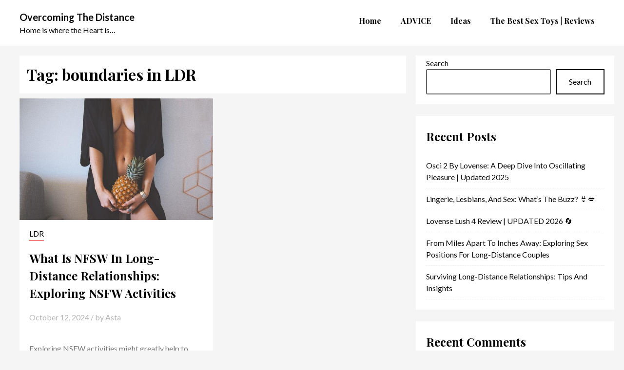

--- FILE ---
content_type: text/html; charset=UTF-8
request_url: https://overcomingthedistance.com/tag/boundaries-in-ldr/
body_size: 8391
content:
<!DOCTYPE html>
<html lang="en-US">
<head>
<meta charset="UTF-8">
<meta name="viewport" content="width=device-width, initial-scale=1">
<link rel="profile" href="http://gmpg.org/xfn/11">
<link rel="pingback" href="https://overcomingthedistance.com/xmlrpc.php">

<meta name='robots' content='index, follow, max-image-preview:large, max-snippet:-1, max-video-preview:-1' />
	<style>img:is([sizes="auto" i], [sizes^="auto," i]) { contain-intrinsic-size: 3000px 1500px }</style>
	
	<!-- This site is optimized with the Yoast SEO plugin v26.8 - https://yoast.com/product/yoast-seo-wordpress/ -->
	<title>boundaries in LDR Archives - Overcoming The Distance</title>
	<link rel="canonical" href="https://overcomingthedistance.com/tag/boundaries-in-ldr/" />
	<meta property="og:locale" content="en_US" />
	<meta property="og:type" content="article" />
	<meta property="og:title" content="boundaries in LDR Archives - Overcoming The Distance" />
	<meta property="og:url" content="https://overcomingthedistance.com/tag/boundaries-in-ldr/" />
	<meta property="og:site_name" content="Overcoming The Distance" />
	<meta name="twitter:card" content="summary_large_image" />
	<script type="application/ld+json" class="yoast-schema-graph">{"@context":"https://schema.org","@graph":[{"@type":"CollectionPage","@id":"https://overcomingthedistance.com/tag/boundaries-in-ldr/","url":"https://overcomingthedistance.com/tag/boundaries-in-ldr/","name":"boundaries in LDR Archives - Overcoming The Distance","isPartOf":{"@id":"https://overcomingthedistance.com/#website"},"primaryImageOfPage":{"@id":"https://overcomingthedistance.com/tag/boundaries-in-ldr/#primaryimage"},"image":{"@id":"https://overcomingthedistance.com/tag/boundaries-in-ldr/#primaryimage"},"thumbnailUrl":"https://overcomingthedistance.com/wp-content/uploads/2023/05/marvin-meyer-hwkTELbKW2s-unsplash-1.jpg","breadcrumb":{"@id":"https://overcomingthedistance.com/tag/boundaries-in-ldr/#breadcrumb"},"inLanguage":"en-US"},{"@type":"ImageObject","inLanguage":"en-US","@id":"https://overcomingthedistance.com/tag/boundaries-in-ldr/#primaryimage","url":"https://overcomingthedistance.com/wp-content/uploads/2023/05/marvin-meyer-hwkTELbKW2s-unsplash-1.jpg","contentUrl":"https://overcomingthedistance.com/wp-content/uploads/2023/05/marvin-meyer-hwkTELbKW2s-unsplash-1.jpg","width":640,"height":427},{"@type":"BreadcrumbList","@id":"https://overcomingthedistance.com/tag/boundaries-in-ldr/#breadcrumb","itemListElement":[{"@type":"ListItem","position":1,"name":"Home","item":"https://overcomingthedistance.com/"},{"@type":"ListItem","position":2,"name":"boundaries in LDR"}]},{"@type":"WebSite","@id":"https://overcomingthedistance.com/#website","url":"https://overcomingthedistance.com/","name":"Overcoming The Distance","description":"Home is where the Heart is...","potentialAction":[{"@type":"SearchAction","target":{"@type":"EntryPoint","urlTemplate":"https://overcomingthedistance.com/?s={search_term_string}"},"query-input":{"@type":"PropertyValueSpecification","valueRequired":true,"valueName":"search_term_string"}}],"inLanguage":"en-US"}]}</script>
	<!-- / Yoast SEO plugin. -->


<link rel='dns-prefetch' href='//www.googletagmanager.com' />
<link rel='dns-prefetch' href='//fonts.googleapis.com' />
<link rel="alternate" type="application/rss+xml" title="Overcoming The Distance &raquo; Feed" href="https://overcomingthedistance.com/feed/" />
<link rel="alternate" type="application/rss+xml" title="Overcoming The Distance &raquo; Comments Feed" href="https://overcomingthedistance.com/comments/feed/" />
<link rel="alternate" type="application/rss+xml" title="Overcoming The Distance &raquo; boundaries in LDR Tag Feed" href="https://overcomingthedistance.com/tag/boundaries-in-ldr/feed/" />
<script type="text/javascript">
/* <![CDATA[ */
window._wpemojiSettings = {"baseUrl":"https:\/\/s.w.org\/images\/core\/emoji\/15.0.3\/72x72\/","ext":".png","svgUrl":"https:\/\/s.w.org\/images\/core\/emoji\/15.0.3\/svg\/","svgExt":".svg","source":{"concatemoji":"https:\/\/overcomingthedistance.com\/wp-includes\/js\/wp-emoji-release.min.js?ver=6.7.1"}};
/*! This file is auto-generated */
!function(i,n){var o,s,e;function c(e){try{var t={supportTests:e,timestamp:(new Date).valueOf()};sessionStorage.setItem(o,JSON.stringify(t))}catch(e){}}function p(e,t,n){e.clearRect(0,0,e.canvas.width,e.canvas.height),e.fillText(t,0,0);var t=new Uint32Array(e.getImageData(0,0,e.canvas.width,e.canvas.height).data),r=(e.clearRect(0,0,e.canvas.width,e.canvas.height),e.fillText(n,0,0),new Uint32Array(e.getImageData(0,0,e.canvas.width,e.canvas.height).data));return t.every(function(e,t){return e===r[t]})}function u(e,t,n){switch(t){case"flag":return n(e,"\ud83c\udff3\ufe0f\u200d\u26a7\ufe0f","\ud83c\udff3\ufe0f\u200b\u26a7\ufe0f")?!1:!n(e,"\ud83c\uddfa\ud83c\uddf3","\ud83c\uddfa\u200b\ud83c\uddf3")&&!n(e,"\ud83c\udff4\udb40\udc67\udb40\udc62\udb40\udc65\udb40\udc6e\udb40\udc67\udb40\udc7f","\ud83c\udff4\u200b\udb40\udc67\u200b\udb40\udc62\u200b\udb40\udc65\u200b\udb40\udc6e\u200b\udb40\udc67\u200b\udb40\udc7f");case"emoji":return!n(e,"\ud83d\udc26\u200d\u2b1b","\ud83d\udc26\u200b\u2b1b")}return!1}function f(e,t,n){var r="undefined"!=typeof WorkerGlobalScope&&self instanceof WorkerGlobalScope?new OffscreenCanvas(300,150):i.createElement("canvas"),a=r.getContext("2d",{willReadFrequently:!0}),o=(a.textBaseline="top",a.font="600 32px Arial",{});return e.forEach(function(e){o[e]=t(a,e,n)}),o}function t(e){var t=i.createElement("script");t.src=e,t.defer=!0,i.head.appendChild(t)}"undefined"!=typeof Promise&&(o="wpEmojiSettingsSupports",s=["flag","emoji"],n.supports={everything:!0,everythingExceptFlag:!0},e=new Promise(function(e){i.addEventListener("DOMContentLoaded",e,{once:!0})}),new Promise(function(t){var n=function(){try{var e=JSON.parse(sessionStorage.getItem(o));if("object"==typeof e&&"number"==typeof e.timestamp&&(new Date).valueOf()<e.timestamp+604800&&"object"==typeof e.supportTests)return e.supportTests}catch(e){}return null}();if(!n){if("undefined"!=typeof Worker&&"undefined"!=typeof OffscreenCanvas&&"undefined"!=typeof URL&&URL.createObjectURL&&"undefined"!=typeof Blob)try{var e="postMessage("+f.toString()+"("+[JSON.stringify(s),u.toString(),p.toString()].join(",")+"));",r=new Blob([e],{type:"text/javascript"}),a=new Worker(URL.createObjectURL(r),{name:"wpTestEmojiSupports"});return void(a.onmessage=function(e){c(n=e.data),a.terminate(),t(n)})}catch(e){}c(n=f(s,u,p))}t(n)}).then(function(e){for(var t in e)n.supports[t]=e[t],n.supports.everything=n.supports.everything&&n.supports[t],"flag"!==t&&(n.supports.everythingExceptFlag=n.supports.everythingExceptFlag&&n.supports[t]);n.supports.everythingExceptFlag=n.supports.everythingExceptFlag&&!n.supports.flag,n.DOMReady=!1,n.readyCallback=function(){n.DOMReady=!0}}).then(function(){return e}).then(function(){var e;n.supports.everything||(n.readyCallback(),(e=n.source||{}).concatemoji?t(e.concatemoji):e.wpemoji&&e.twemoji&&(t(e.twemoji),t(e.wpemoji)))}))}((window,document),window._wpemojiSettings);
/* ]]> */
</script>
<style id='wp-emoji-styles-inline-css' type='text/css'>

	img.wp-smiley, img.emoji {
		display: inline !important;
		border: none !important;
		box-shadow: none !important;
		height: 1em !important;
		width: 1em !important;
		margin: 0 0.07em !important;
		vertical-align: -0.1em !important;
		background: none !important;
		padding: 0 !important;
	}
</style>
<link rel='stylesheet' id='wp-block-library-css' href='https://overcomingthedistance.com/wp-includes/css/dist/block-library/style.min.css?ver=6.7.1' type='text/css' media='all' />
<style id='classic-theme-styles-inline-css' type='text/css'>
/*! This file is auto-generated */
.wp-block-button__link{color:#fff;background-color:#32373c;border-radius:9999px;box-shadow:none;text-decoration:none;padding:calc(.667em + 2px) calc(1.333em + 2px);font-size:1.125em}.wp-block-file__button{background:#32373c;color:#fff;text-decoration:none}
</style>
<style id='global-styles-inline-css' type='text/css'>
:root{--wp--preset--aspect-ratio--square: 1;--wp--preset--aspect-ratio--4-3: 4/3;--wp--preset--aspect-ratio--3-4: 3/4;--wp--preset--aspect-ratio--3-2: 3/2;--wp--preset--aspect-ratio--2-3: 2/3;--wp--preset--aspect-ratio--16-9: 16/9;--wp--preset--aspect-ratio--9-16: 9/16;--wp--preset--color--black: #000000;--wp--preset--color--cyan-bluish-gray: #abb8c3;--wp--preset--color--white: #ffffff;--wp--preset--color--pale-pink: #f78da7;--wp--preset--color--vivid-red: #cf2e2e;--wp--preset--color--luminous-vivid-orange: #ff6900;--wp--preset--color--luminous-vivid-amber: #fcb900;--wp--preset--color--light-green-cyan: #7bdcb5;--wp--preset--color--vivid-green-cyan: #00d084;--wp--preset--color--pale-cyan-blue: #8ed1fc;--wp--preset--color--vivid-cyan-blue: #0693e3;--wp--preset--color--vivid-purple: #9b51e0;--wp--preset--gradient--vivid-cyan-blue-to-vivid-purple: linear-gradient(135deg,rgba(6,147,227,1) 0%,rgb(155,81,224) 100%);--wp--preset--gradient--light-green-cyan-to-vivid-green-cyan: linear-gradient(135deg,rgb(122,220,180) 0%,rgb(0,208,130) 100%);--wp--preset--gradient--luminous-vivid-amber-to-luminous-vivid-orange: linear-gradient(135deg,rgba(252,185,0,1) 0%,rgba(255,105,0,1) 100%);--wp--preset--gradient--luminous-vivid-orange-to-vivid-red: linear-gradient(135deg,rgba(255,105,0,1) 0%,rgb(207,46,46) 100%);--wp--preset--gradient--very-light-gray-to-cyan-bluish-gray: linear-gradient(135deg,rgb(238,238,238) 0%,rgb(169,184,195) 100%);--wp--preset--gradient--cool-to-warm-spectrum: linear-gradient(135deg,rgb(74,234,220) 0%,rgb(151,120,209) 20%,rgb(207,42,186) 40%,rgb(238,44,130) 60%,rgb(251,105,98) 80%,rgb(254,248,76) 100%);--wp--preset--gradient--blush-light-purple: linear-gradient(135deg,rgb(255,206,236) 0%,rgb(152,150,240) 100%);--wp--preset--gradient--blush-bordeaux: linear-gradient(135deg,rgb(254,205,165) 0%,rgb(254,45,45) 50%,rgb(107,0,62) 100%);--wp--preset--gradient--luminous-dusk: linear-gradient(135deg,rgb(255,203,112) 0%,rgb(199,81,192) 50%,rgb(65,88,208) 100%);--wp--preset--gradient--pale-ocean: linear-gradient(135deg,rgb(255,245,203) 0%,rgb(182,227,212) 50%,rgb(51,167,181) 100%);--wp--preset--gradient--electric-grass: linear-gradient(135deg,rgb(202,248,128) 0%,rgb(113,206,126) 100%);--wp--preset--gradient--midnight: linear-gradient(135deg,rgb(2,3,129) 0%,rgb(40,116,252) 100%);--wp--preset--font-size--small: 13px;--wp--preset--font-size--medium: 20px;--wp--preset--font-size--large: 36px;--wp--preset--font-size--x-large: 42px;--wp--preset--spacing--20: 0.44rem;--wp--preset--spacing--30: 0.67rem;--wp--preset--spacing--40: 1rem;--wp--preset--spacing--50: 1.5rem;--wp--preset--spacing--60: 2.25rem;--wp--preset--spacing--70: 3.38rem;--wp--preset--spacing--80: 5.06rem;--wp--preset--shadow--natural: 6px 6px 9px rgba(0, 0, 0, 0.2);--wp--preset--shadow--deep: 12px 12px 50px rgba(0, 0, 0, 0.4);--wp--preset--shadow--sharp: 6px 6px 0px rgba(0, 0, 0, 0.2);--wp--preset--shadow--outlined: 6px 6px 0px -3px rgba(255, 255, 255, 1), 6px 6px rgba(0, 0, 0, 1);--wp--preset--shadow--crisp: 6px 6px 0px rgba(0, 0, 0, 1);}:where(.is-layout-flex){gap: 0.5em;}:where(.is-layout-grid){gap: 0.5em;}body .is-layout-flex{display: flex;}.is-layout-flex{flex-wrap: wrap;align-items: center;}.is-layout-flex > :is(*, div){margin: 0;}body .is-layout-grid{display: grid;}.is-layout-grid > :is(*, div){margin: 0;}:where(.wp-block-columns.is-layout-flex){gap: 2em;}:where(.wp-block-columns.is-layout-grid){gap: 2em;}:where(.wp-block-post-template.is-layout-flex){gap: 1.25em;}:where(.wp-block-post-template.is-layout-grid){gap: 1.25em;}.has-black-color{color: var(--wp--preset--color--black) !important;}.has-cyan-bluish-gray-color{color: var(--wp--preset--color--cyan-bluish-gray) !important;}.has-white-color{color: var(--wp--preset--color--white) !important;}.has-pale-pink-color{color: var(--wp--preset--color--pale-pink) !important;}.has-vivid-red-color{color: var(--wp--preset--color--vivid-red) !important;}.has-luminous-vivid-orange-color{color: var(--wp--preset--color--luminous-vivid-orange) !important;}.has-luminous-vivid-amber-color{color: var(--wp--preset--color--luminous-vivid-amber) !important;}.has-light-green-cyan-color{color: var(--wp--preset--color--light-green-cyan) !important;}.has-vivid-green-cyan-color{color: var(--wp--preset--color--vivid-green-cyan) !important;}.has-pale-cyan-blue-color{color: var(--wp--preset--color--pale-cyan-blue) !important;}.has-vivid-cyan-blue-color{color: var(--wp--preset--color--vivid-cyan-blue) !important;}.has-vivid-purple-color{color: var(--wp--preset--color--vivid-purple) !important;}.has-black-background-color{background-color: var(--wp--preset--color--black) !important;}.has-cyan-bluish-gray-background-color{background-color: var(--wp--preset--color--cyan-bluish-gray) !important;}.has-white-background-color{background-color: var(--wp--preset--color--white) !important;}.has-pale-pink-background-color{background-color: var(--wp--preset--color--pale-pink) !important;}.has-vivid-red-background-color{background-color: var(--wp--preset--color--vivid-red) !important;}.has-luminous-vivid-orange-background-color{background-color: var(--wp--preset--color--luminous-vivid-orange) !important;}.has-luminous-vivid-amber-background-color{background-color: var(--wp--preset--color--luminous-vivid-amber) !important;}.has-light-green-cyan-background-color{background-color: var(--wp--preset--color--light-green-cyan) !important;}.has-vivid-green-cyan-background-color{background-color: var(--wp--preset--color--vivid-green-cyan) !important;}.has-pale-cyan-blue-background-color{background-color: var(--wp--preset--color--pale-cyan-blue) !important;}.has-vivid-cyan-blue-background-color{background-color: var(--wp--preset--color--vivid-cyan-blue) !important;}.has-vivid-purple-background-color{background-color: var(--wp--preset--color--vivid-purple) !important;}.has-black-border-color{border-color: var(--wp--preset--color--black) !important;}.has-cyan-bluish-gray-border-color{border-color: var(--wp--preset--color--cyan-bluish-gray) !important;}.has-white-border-color{border-color: var(--wp--preset--color--white) !important;}.has-pale-pink-border-color{border-color: var(--wp--preset--color--pale-pink) !important;}.has-vivid-red-border-color{border-color: var(--wp--preset--color--vivid-red) !important;}.has-luminous-vivid-orange-border-color{border-color: var(--wp--preset--color--luminous-vivid-orange) !important;}.has-luminous-vivid-amber-border-color{border-color: var(--wp--preset--color--luminous-vivid-amber) !important;}.has-light-green-cyan-border-color{border-color: var(--wp--preset--color--light-green-cyan) !important;}.has-vivid-green-cyan-border-color{border-color: var(--wp--preset--color--vivid-green-cyan) !important;}.has-pale-cyan-blue-border-color{border-color: var(--wp--preset--color--pale-cyan-blue) !important;}.has-vivid-cyan-blue-border-color{border-color: var(--wp--preset--color--vivid-cyan-blue) !important;}.has-vivid-purple-border-color{border-color: var(--wp--preset--color--vivid-purple) !important;}.has-vivid-cyan-blue-to-vivid-purple-gradient-background{background: var(--wp--preset--gradient--vivid-cyan-blue-to-vivid-purple) !important;}.has-light-green-cyan-to-vivid-green-cyan-gradient-background{background: var(--wp--preset--gradient--light-green-cyan-to-vivid-green-cyan) !important;}.has-luminous-vivid-amber-to-luminous-vivid-orange-gradient-background{background: var(--wp--preset--gradient--luminous-vivid-amber-to-luminous-vivid-orange) !important;}.has-luminous-vivid-orange-to-vivid-red-gradient-background{background: var(--wp--preset--gradient--luminous-vivid-orange-to-vivid-red) !important;}.has-very-light-gray-to-cyan-bluish-gray-gradient-background{background: var(--wp--preset--gradient--very-light-gray-to-cyan-bluish-gray) !important;}.has-cool-to-warm-spectrum-gradient-background{background: var(--wp--preset--gradient--cool-to-warm-spectrum) !important;}.has-blush-light-purple-gradient-background{background: var(--wp--preset--gradient--blush-light-purple) !important;}.has-blush-bordeaux-gradient-background{background: var(--wp--preset--gradient--blush-bordeaux) !important;}.has-luminous-dusk-gradient-background{background: var(--wp--preset--gradient--luminous-dusk) !important;}.has-pale-ocean-gradient-background{background: var(--wp--preset--gradient--pale-ocean) !important;}.has-electric-grass-gradient-background{background: var(--wp--preset--gradient--electric-grass) !important;}.has-midnight-gradient-background{background: var(--wp--preset--gradient--midnight) !important;}.has-small-font-size{font-size: var(--wp--preset--font-size--small) !important;}.has-medium-font-size{font-size: var(--wp--preset--font-size--medium) !important;}.has-large-font-size{font-size: var(--wp--preset--font-size--large) !important;}.has-x-large-font-size{font-size: var(--wp--preset--font-size--x-large) !important;}
:where(.wp-block-post-template.is-layout-flex){gap: 1.25em;}:where(.wp-block-post-template.is-layout-grid){gap: 1.25em;}
:where(.wp-block-columns.is-layout-flex){gap: 2em;}:where(.wp-block-columns.is-layout-grid){gap: 2em;}
:root :where(.wp-block-pullquote){font-size: 1.5em;line-height: 1.6;}
</style>
<link rel='stylesheet' id='magazeen-lite-fonts-css' href='https://fonts.googleapis.com/css?family=Playfair+Display%3A400%2C700%2C900%2C400italic%2C700italic%2C900italic%7CLato%3A400%2C700&#038;subset=latin%2Clatin-ext' type='text/css' media='all' />
<link rel='stylesheet' id='magazeen-lite-grid-css' href='https://overcomingthedistance.com/wp-content/themes/magazeen-lite/css/grid.css?ver=6.7.1' type='text/css' media='all' />
<link rel='stylesheet' id='magazeen-lite-style-css' href='https://overcomingthedistance.com/wp-content/themes/magazeen-lite/style.css?ver=6.7.1' type='text/css' media='all' />
<script type="text/javascript" src="https://overcomingthedistance.com/wp-includes/js/jquery/jquery.min.js?ver=3.7.1" id="jquery-core-js"></script>
<script type="text/javascript" src="https://overcomingthedistance.com/wp-includes/js/jquery/jquery-migrate.min.js?ver=3.4.1" id="jquery-migrate-js"></script>

<!-- Google tag (gtag.js) snippet added by Site Kit -->
<!-- Google Analytics snippet added by Site Kit -->
<script type="text/javascript" src="https://www.googletagmanager.com/gtag/js?id=GT-WKX3K9L" id="google_gtagjs-js" async></script>
<script type="text/javascript" id="google_gtagjs-js-after">
/* <![CDATA[ */
window.dataLayer = window.dataLayer || [];function gtag(){dataLayer.push(arguments);}
gtag("set","linker",{"domains":["overcomingthedistance.com"]});
gtag("js", new Date());
gtag("set", "developer_id.dZTNiMT", true);
gtag("config", "GT-WKX3K9L");
/* ]]> */
</script>
<link rel="https://api.w.org/" href="https://overcomingthedistance.com/wp-json/" /><link rel="alternate" title="JSON" type="application/json" href="https://overcomingthedistance.com/wp-json/wp/v2/tags/71" /><link rel="EditURI" type="application/rsd+xml" title="RSD" href="https://overcomingthedistance.com/xmlrpc.php?rsd" />
<meta name="generator" content="WordPress 6.7.1" />
<meta name="generator" content="Site Kit by Google 1.171.0" />	<style type="text/css">
			.site-title a,
		.site-description,
		#cssmenu ul li a,
		#cssmenu ul li ul li a,
		.widget a,
		.widget {
			color: #0a0a0a;
		}
		</style>
	<link rel="icon" href="https://overcomingthedistance.com/wp-content/uploads/2024/06/cropped-overcomingthedistance-32x32.jpg" sizes="32x32" />
<link rel="icon" href="https://overcomingthedistance.com/wp-content/uploads/2024/06/cropped-overcomingthedistance-192x192.jpg" sizes="192x192" />
<link rel="apple-touch-icon" href="https://overcomingthedistance.com/wp-content/uploads/2024/06/cropped-overcomingthedistance-180x180.jpg" />
<meta name="msapplication-TileImage" content="https://overcomingthedistance.com/wp-content/uploads/2024/06/cropped-overcomingthedistance-270x270.jpg" />
</head>

<body class="archive tag tag-boundaries-in-ldr tag-71 group-blog hfeed">
<div id="page" class="site">
	<a class="skip-link screen-reader-text" href="#content">Skip to content</a>

	<header id="masthead" class="site-header" role="banner">
	<div class="grid grid-pad oveseen">
		<div class="site-branding col-4-12">
		
		<big class="site-title"><strong><a href="https://overcomingthedistance.com/" rel="home">Overcoming The Distance</a></strong></big>

		
							<p class="site-description">Home is where the Heart is&#8230;</p>
					</div><!-- .site-branding -->

		<div class="col-8-12">
<div id="cssmenu" class="menu-menu-2-container"><ul id="menu-menu-2" class="menu"><li id="menu-item-4329" class="menu-item menu-item-type-custom menu-item-object-custom menu-item-home"><a href="https://overcomingthedistance.com"><span>Home</span></a></li>
<li id="menu-item-4331" class="menu-item menu-item-type-taxonomy menu-item-object-category"><a href="https://overcomingthedistance.com/category/advice/"><span>ADVICE</span></a></li>
<li id="menu-item-4330" class="menu-item menu-item-type-taxonomy menu-item-object-category"><a href="https://overcomingthedistance.com/category/ideas/"><span>Ideas</span></a></li>
<li id="menu-item-4332" class="menu-item menu-item-type-taxonomy menu-item-object-category"><a href="https://overcomingthedistance.com/category/reviews/"><span>The Best Sex Toys | Reviews</span></a></li>
</ul></div>
		</div><!-- .site-header-menu -->
		</div></div>
	</header><!-- #masthead -->

	<div id="content" class="site-content grid grid-pad">

	<div id="primary" class="content-area col-8-12">
		
			<header class="page-header">
				<h1 class="page-title">Tag: <span>boundaries in LDR</span></h1>			</header><!-- .page-header -->
		<main id="main" class="site-main masonry" role="main">



			<div class="col-6-12">
<article id="post-2791" class="post-2791 post type-post status-publish format-standard has-post-thumbnail hentry category-ldr tag-boundaries-in-ldr tag-consent-in-relationships tag-emotional-connection tag-ldr-intimacy tag-long-distance-relationship-2 tag-long-distance-relationships tag-mutual-respect tag-nfsw-ldr tag-nfsw-ldr-activities tag-nsfw-activities tag-phone-sex tag-privacy-in-sexting tag-role-playing-in-texting tag-sexting tag-sexual-communication tag-sharing-explicit-content tag-trust-in-ldrs tag-video-sex">
			<div class='post-thumb'>
				<a href="https://overcomingthedistance.com/ldr/navigating-intimacy-in-long-distance-relationships-exploring-nsfw-activities/" >
				<img width="640" height="427" src="https://overcomingthedistance.com/wp-content/uploads/2023/05/marvin-meyer-hwkTELbKW2s-unsplash-1.jpg" class="attachment-magazeen-thumb size-magazeen-thumb wp-post-image" alt="" decoding="async" fetchpriority="high" srcset="https://overcomingthedistance.com/wp-content/uploads/2023/05/marvin-meyer-hwkTELbKW2s-unsplash-1.jpg 640w, https://overcomingthedistance.com/wp-content/uploads/2023/05/marvin-meyer-hwkTELbKW2s-unsplash-1-300x200.jpg 300w" sizes="(max-width: 640px) 100vw, 640px" />				</a>
		</div>
		<header class="entry-header padded">

					<span class="cat"><a href="https://overcomingthedistance.com/category/ldr/" title="View all posts in LDR" >LDR</a> </span>

			<h2 class="entry-title"><a href="https://overcomingthedistance.com/ldr/navigating-intimacy-in-long-distance-relationships-exploring-nsfw-activities/" rel="bookmark">What is NFSW in Long-Distance Relationships: Exploring NSFW Activities</a></h2>		<div class="entry-meta">
			<span class="posted-on"><a href="https://overcomingthedistance.com/ldr/navigating-intimacy-in-long-distance-relationships-exploring-nsfw-activities/" rel="bookmark"><time class="entry-date published" datetime="2024-10-12T03:49:04+00:00">October 12, 2024</time><time class="updated" datetime="2024-10-12T03:49:05+00:00">October 12, 2024</time></a></span><span class="byline">   /  by <span class="author vcard"><a class="url fn n" href="https://overcomingthedistance.com/author/asta/">Asta</a></span></span>		</div><!-- .entry-meta -->
			</header><!-- .entry-header -->

	<div class="entry-content padded">
		<p>Exploring NSFW activities might greatly help to preserve closeness in long-distance relationships. However, it&#8217;s vital to remember the value of open communication, consent, and mutual respect. Always emphasize your emotional connection and general well-being while contemplating these hobbies. After all, the core of every relationship, whether long-distance or not, is love and respect.</p>
	</div><!-- .entry-content -->

	<footer class="entry-footer padded">
			</footer><!-- .entry-footer -->
</article><!-- #post-## -->
</div>
		</main><!-- #main -->
	</div><!-- #primary -->
<div class="col-4-12 nopad-right fadeInRight"> 
<aside id="secondary" class="widget-area" role="complementary">
	<section id="block-2" class="widget widget_block widget_search"><form role="search" method="get" action="https://overcomingthedistance.com/" class="wp-block-search__button-outside wp-block-search__text-button wp-block-search"    ><label class="wp-block-search__label" for="wp-block-search__input-1" >Search</label><div class="wp-block-search__inside-wrapper " ><input class="wp-block-search__input" id="wp-block-search__input-1" placeholder="" value="" type="search" name="s" required /><button aria-label="Search" class="wp-block-search__button wp-element-button" type="submit" >Search</button></div></form></section><section id="block-3" class="widget widget_block"><div class="wp-block-group"><div class="wp-block-group__inner-container is-layout-flow wp-block-group-is-layout-flow"><h2 class="wp-block-heading">Recent Posts</h2><ul class="wp-block-latest-posts__list wp-block-latest-posts"><li><a class="wp-block-latest-posts__post-title" href="https://overcomingthedistance.com/reviews/osci-2-by-lovense-a-deep-dive-into-oscillating-pleasure/">Osci 2 by Lovense: A Deep Dive into Oscillating Pleasure | Updated 2025</a></li>
<li><a class="wp-block-latest-posts__post-title" href="https://overcomingthedistance.com/ideas/lingerie-lesbians-sex/">Lingerie, Lesbians, and Sex: What’s the Buzz? 👙💋</a></li>
<li><a class="wp-block-latest-posts__post-title" href="https://overcomingthedistance.com/reviews/lovense-lush-4-review/">Lovense Lush 4 Review | UPDATED 2026 🔄</a></li>
<li><a class="wp-block-latest-posts__post-title" href="https://overcomingthedistance.com/ldr/from-miles-apart-to-inches-away-exploring-sex-positions-for-long-distance-couples/">From Miles Apart to Inches Away: Exploring Sex Positions for Long-Distance Couples</a></li>
<li><a class="wp-block-latest-posts__post-title" href="https://overcomingthedistance.com/ldr/surviving-long-distance-relationships-tips-and-insights/">Surviving Long-Distance Relationships: Tips and Insights</a></li>
</ul></div></div></section><section id="block-4" class="widget widget_block"><div class="wp-block-group"><div class="wp-block-group__inner-container is-layout-flow wp-block-group-is-layout-flow"><h2 class="wp-block-heading">Recent Comments</h2><ol class="wp-block-latest-comments"><li class="wp-block-latest-comments__comment"><article><footer class="wp-block-latest-comments__comment-meta"><span class="wp-block-latest-comments__comment-author">boob</span> on <a class="wp-block-latest-comments__comment-link" href="https://overcomingthedistance.com/reviews/comparison-lovense-osci-3-osci-2-nora-dolce-hyphy/#comment-8188">Comparison of Lovense Toys: Osci 3, Osci 2, Nora, Dolce and Hyphy 🍑✨| Updated 2025</a></footer></article></li><li class="wp-block-latest-comments__comment"><article><footer class="wp-block-latest-comments__comment-meta"><span class="wp-block-latest-comments__comment-author">Susan M</span> on <a class="wp-block-latest-comments__comment-link" href="https://overcomingthedistance.com/reviews/lovense-review/#comment-8020">First Hand Lovense Review (Max &amp; Nora, Hush &amp; Lush 3 and Lush 4)</a></footer></article></li><li class="wp-block-latest-comments__comment"><article><footer class="wp-block-latest-comments__comment-meta"><span class="wp-block-latest-comments__comment-author">Molly S</span> on <a class="wp-block-latest-comments__comment-link" href="https://overcomingthedistance.com/reviews/comparison-lovense-osci-3-osci-2-nora-dolce-hyphy/#comment-7953">Comparison of Lovense Toys: Osci 3, Osci 2, Nora, Dolce and Hyphy 🍑✨| Updated 2025</a></footer></article></li><li class="wp-block-latest-comments__comment"><article><footer class="wp-block-latest-comments__comment-meta"><span class="wp-block-latest-comments__comment-author">Lucy</span> on <a class="wp-block-latest-comments__comment-link" href="https://overcomingthedistance.com/ideas/obsbot-tiny-2-vs-logitech-brio-vs-lovense-webcam-2-review/#comment-7775">OBSBOT Tiny 2 vs Lovense Webcam 2 vs Logitech BRIO Review</a></footer></article></li><li class="wp-block-latest-comments__comment"><article><footer class="wp-block-latest-comments__comment-meta"><span class="wp-block-latest-comments__comment-author">Tiffany</span> on <a class="wp-block-latest-comments__comment-link" href="https://overcomingthedistance.com/advice/ldr-with-kids/#comment-7446">How To Make Long Distance Relationship Work If You Have Kids?</a></footer></article></li></ol></div></div></section><section id="block-5" class="widget widget_block"><div class="wp-block-group"><div class="wp-block-group__inner-container is-layout-flow wp-block-group-is-layout-flow"><h2 class="wp-block-heading">Archives</h2><ul class="wp-block-archives-list wp-block-archives">	<li><a href='https://overcomingthedistance.com/2026/01/'>January 2026</a></li>
	<li><a href='https://overcomingthedistance.com/2025/12/'>December 2025</a></li>
	<li><a href='https://overcomingthedistance.com/2025/11/'>November 2025</a></li>
	<li><a href='https://overcomingthedistance.com/2025/10/'>October 2025</a></li>
	<li><a href='https://overcomingthedistance.com/2025/09/'>September 2025</a></li>
	<li><a href='https://overcomingthedistance.com/2025/07/'>July 2025</a></li>
	<li><a href='https://overcomingthedistance.com/2025/06/'>June 2025</a></li>
	<li><a href='https://overcomingthedistance.com/2025/05/'>May 2025</a></li>
	<li><a href='https://overcomingthedistance.com/2025/04/'>April 2025</a></li>
	<li><a href='https://overcomingthedistance.com/2025/03/'>March 2025</a></li>
	<li><a href='https://overcomingthedistance.com/2025/02/'>February 2025</a></li>
	<li><a href='https://overcomingthedistance.com/2025/01/'>January 2025</a></li>
	<li><a href='https://overcomingthedistance.com/2024/12/'>December 2024</a></li>
	<li><a href='https://overcomingthedistance.com/2024/11/'>November 2024</a></li>
	<li><a href='https://overcomingthedistance.com/2024/10/'>October 2024</a></li>
	<li><a href='https://overcomingthedistance.com/2024/09/'>September 2024</a></li>
	<li><a href='https://overcomingthedistance.com/2024/08/'>August 2024</a></li>
	<li><a href='https://overcomingthedistance.com/2024/07/'>July 2024</a></li>
	<li><a href='https://overcomingthedistance.com/2024/06/'>June 2024</a></li>
	<li><a href='https://overcomingthedistance.com/2024/05/'>May 2024</a></li>
	<li><a href='https://overcomingthedistance.com/2024/04/'>April 2024</a></li>
	<li><a href='https://overcomingthedistance.com/2024/02/'>February 2024</a></li>
	<li><a href='https://overcomingthedistance.com/2024/01/'>January 2024</a></li>
	<li><a href='https://overcomingthedistance.com/2023/11/'>November 2023</a></li>
	<li><a href='https://overcomingthedistance.com/2023/10/'>October 2023</a></li>
	<li><a href='https://overcomingthedistance.com/2023/09/'>September 2023</a></li>
	<li><a href='https://overcomingthedistance.com/2023/08/'>August 2023</a></li>
	<li><a href='https://overcomingthedistance.com/2023/07/'>July 2023</a></li>
	<li><a href='https://overcomingthedistance.com/2020/03/'>March 2020</a></li>
	<li><a href='https://overcomingthedistance.com/2019/11/'>November 2019</a></li>
	<li><a href='https://overcomingthedistance.com/2017/04/'>April 2017</a></li>
	<li><a href='https://overcomingthedistance.com/2017/02/'>February 2017</a></li>
	<li><a href='https://overcomingthedistance.com/2016/12/'>December 2016</a></li>
	<li><a href='https://overcomingthedistance.com/2016/09/'>September 2016</a></li>
</ul></div></div></section><section id="block-6" class="widget widget_block"><div class="wp-block-group"><div class="wp-block-group__inner-container is-layout-flow wp-block-group-is-layout-flow"><h2 class="wp-block-heading">Categories</h2><ul class="wp-block-categories-list wp-block-categories">	<li class="cat-item cat-item-2"><a href="https://overcomingthedistance.com/category/advice/">ADVICE</a>
</li>
	<li class="cat-item cat-item-465"><a href="https://overcomingthedistance.com/category/black-friday/">Black Friday</a>
</li>
	<li class="cat-item cat-item-1170"><a href="https://overcomingthedistance.com/category/bundels/">Bundels</a>
</li>
	<li class="cat-item cat-item-389"><a href="https://overcomingthedistance.com/category/faq/">FAQ</a>
</li>
	<li class="cat-item cat-item-3"><a href="https://overcomingthedistance.com/category/ideas/">Ideas</a>
</li>
	<li class="cat-item cat-item-890"><a href="https://overcomingthedistance.com/category/ldr/">LDR</a>
</li>
	<li class="cat-item cat-item-545"><a href="https://overcomingthedistance.com/category/lovense-tenera-2/">lovense tenera 2</a>
</li>
	<li class="cat-item cat-item-700"><a href="https://overcomingthedistance.com/category/max-2-nora-review/">Max 2 &amp; Nora Review</a>
</li>
	<li class="cat-item cat-item-769"><a href="https://overcomingthedistance.com/category/mini-sex-machine/">Mini Sex Machine</a>
</li>
	<li class="cat-item cat-item-19"><a href="https://overcomingthedistance.com/category/reviews/">The Best Sex Toys | Reviews</a>
</li>
	<li class="cat-item cat-item-424"><a href="https://overcomingthedistance.com/category/vibrators/">vibrators</a>
</li>
</ul></div></div></section><section id="block-10" class="widget widget_block">
<figure class="wp-block-embed is-type-rich is-provider-pinterest wp-block-embed-pinterest"><div class="wp-block-embed__wrapper">
<iframe loading="lazy" title="Overcomingthedistance" src="https://assets.pinterest.com/ext/embed.html?grid=overcomingthedistance&src=oembed" height="900" width="450" frameborder="0" scrolling="no" ></iframe>
</div></figure>
</section></aside><!-- #secondary -->
</div>
	</div><!-- #content -->

	<footer id="colophon" class="site-footer" role="contentinfo">
	<div class="grid grid-pad cleared">
	<div class="col-4-12">
			</div>

	<div class="col-4-12">
			</div>

	<div class="col-4-12 cleared">
			</div>
		<div class="site-info col-1-1 cleared">
			<a href="https://wordpress.org/">Proudly powered by WordPress</a>
			<span class="sep"> | </span>
			Theme: magazeen-lite by <a href="http://thepixeltribe.com" rel="designer">Denis Bosire</a>.		</div><!-- .site-info -->
	</div>
	</footer><!-- #colophon -->
</div><!-- #page -->

<script type="text/javascript" src="https://overcomingthedistance.com/wp-includes/js/imagesloaded.min.js?ver=5.0.0" id="imagesloaded-js"></script>
<script type="text/javascript" src="https://overcomingthedistance.com/wp-includes/js/masonry.min.js?ver=4.2.2" id="masonry-js"></script>
<script type="text/javascript" src="https://overcomingthedistance.com/wp-content/themes/magazeen-lite/js/navigation.js?ver=20151215" id="magazeen-lite-navigation-js"></script>
<script type="text/javascript" src="https://overcomingthedistance.com/wp-content/themes/magazeen-lite/js/script.js?ver=201588215" id="magazeen-lite-scripts-js"></script>
<script type="text/javascript" src="https://overcomingthedistance.com/wp-content/themes/magazeen-lite/js/skip-link-focus-fix.js?ver=20151215" id="magazeen-lite-skip-link-focus-fix-js"></script>

</body>
</html>
